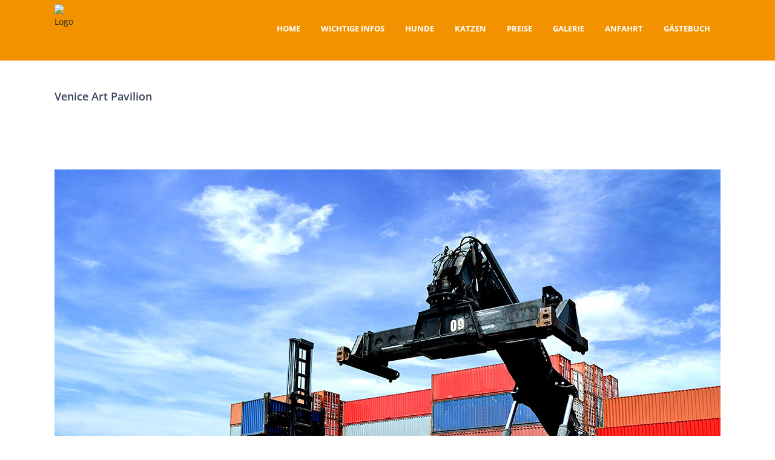

--- FILE ---
content_type: text/html; charset=UTF-8
request_url: https://tierpension-ith.de/portfolio_page/venice-art-pavilion/
body_size: 37819
content:

<!DOCTYPE html PUBLIC "-//W3C//DTD XHTML 1.0 Transitional//EN" "http://www.w3.org/TR/xhtml1/DTD/xhtml1-transitional.dtd">
<html lang="de">
<head>
	<meta charset="UTF-8" />

	
	<title>Tierpension am Ith |   Venice Art Pavilion</title>

	
			
						<meta name="viewport" content="width=device-width,initial-scale=1,user-scalable=no">
		
	<link rel="profile" href="http://gmpg.org/xfn/11" />
	<link rel="pingback" href="https://tierpension-ith.de/xmlrpc.php" />
	<link rel="shortcut icon" type="image/x-icon" href="http://demo.qodeinteractive.com/bridge81/wp-content/themes/bridge/img/favicon.ico">
	<link rel="apple-touch-icon" href="http://demo.qodeinteractive.com/bridge81/wp-content/themes/bridge/img/favicon.ico"/>
	<link href='//tierpension-ith.de/wp-content/uploads/omgf/omgf-stylesheet-186/omgf-stylesheet-186.css?ver=1670326042' rel='stylesheet' type='text/css'>
<meta name='robots' content='max-image-preview:large' />
<link rel='dns-prefetch' href='//maps.googleapis.com' />
<link rel="alternate" type="application/rss+xml" title="Tierpension am Ith &raquo; Feed" href="https://tierpension-ith.de/feed/" />
<script type="text/javascript">
window._wpemojiSettings = {"baseUrl":"https:\/\/s.w.org\/images\/core\/emoji\/14.0.0\/72x72\/","ext":".png","svgUrl":"https:\/\/s.w.org\/images\/core\/emoji\/14.0.0\/svg\/","svgExt":".svg","source":{"concatemoji":"https:\/\/tierpension-ith.de\/wp-includes\/js\/wp-emoji-release.min.js?ver=6.1.9"}};
/*! This file is auto-generated */
!function(e,a,t){var n,r,o,i=a.createElement("canvas"),p=i.getContext&&i.getContext("2d");function s(e,t){var a=String.fromCharCode,e=(p.clearRect(0,0,i.width,i.height),p.fillText(a.apply(this,e),0,0),i.toDataURL());return p.clearRect(0,0,i.width,i.height),p.fillText(a.apply(this,t),0,0),e===i.toDataURL()}function c(e){var t=a.createElement("script");t.src=e,t.defer=t.type="text/javascript",a.getElementsByTagName("head")[0].appendChild(t)}for(o=Array("flag","emoji"),t.supports={everything:!0,everythingExceptFlag:!0},r=0;r<o.length;r++)t.supports[o[r]]=function(e){if(p&&p.fillText)switch(p.textBaseline="top",p.font="600 32px Arial",e){case"flag":return s([127987,65039,8205,9895,65039],[127987,65039,8203,9895,65039])?!1:!s([55356,56826,55356,56819],[55356,56826,8203,55356,56819])&&!s([55356,57332,56128,56423,56128,56418,56128,56421,56128,56430,56128,56423,56128,56447],[55356,57332,8203,56128,56423,8203,56128,56418,8203,56128,56421,8203,56128,56430,8203,56128,56423,8203,56128,56447]);case"emoji":return!s([129777,127995,8205,129778,127999],[129777,127995,8203,129778,127999])}return!1}(o[r]),t.supports.everything=t.supports.everything&&t.supports[o[r]],"flag"!==o[r]&&(t.supports.everythingExceptFlag=t.supports.everythingExceptFlag&&t.supports[o[r]]);t.supports.everythingExceptFlag=t.supports.everythingExceptFlag&&!t.supports.flag,t.DOMReady=!1,t.readyCallback=function(){t.DOMReady=!0},t.supports.everything||(n=function(){t.readyCallback()},a.addEventListener?(a.addEventListener("DOMContentLoaded",n,!1),e.addEventListener("load",n,!1)):(e.attachEvent("onload",n),a.attachEvent("onreadystatechange",function(){"complete"===a.readyState&&t.readyCallback()})),(e=t.source||{}).concatemoji?c(e.concatemoji):e.wpemoji&&e.twemoji&&(c(e.twemoji),c(e.wpemoji)))}(window,document,window._wpemojiSettings);
</script>
<style type="text/css">
img.wp-smiley,
img.emoji {
	display: inline !important;
	border: none !important;
	box-shadow: none !important;
	height: 1em !important;
	width: 1em !important;
	margin: 0 0.07em !important;
	vertical-align: -0.1em !important;
	background: none !important;
	padding: 0 !important;
}
</style>
	<link rel='stylesheet' id='wp-block-library-css' href='https://tierpension-ith.de/wp-includes/css/dist/block-library/style.min.css?ver=6.1.9' type='text/css' media='all' />
<link rel='stylesheet' id='classic-theme-styles-css' href='https://tierpension-ith.de/wp-includes/css/classic-themes.min.css?ver=1' type='text/css' media='all' />
<style id='global-styles-inline-css' type='text/css'>
body{--wp--preset--color--black: #000000;--wp--preset--color--cyan-bluish-gray: #abb8c3;--wp--preset--color--white: #ffffff;--wp--preset--color--pale-pink: #f78da7;--wp--preset--color--vivid-red: #cf2e2e;--wp--preset--color--luminous-vivid-orange: #ff6900;--wp--preset--color--luminous-vivid-amber: #fcb900;--wp--preset--color--light-green-cyan: #7bdcb5;--wp--preset--color--vivid-green-cyan: #00d084;--wp--preset--color--pale-cyan-blue: #8ed1fc;--wp--preset--color--vivid-cyan-blue: #0693e3;--wp--preset--color--vivid-purple: #9b51e0;--wp--preset--gradient--vivid-cyan-blue-to-vivid-purple: linear-gradient(135deg,rgba(6,147,227,1) 0%,rgb(155,81,224) 100%);--wp--preset--gradient--light-green-cyan-to-vivid-green-cyan: linear-gradient(135deg,rgb(122,220,180) 0%,rgb(0,208,130) 100%);--wp--preset--gradient--luminous-vivid-amber-to-luminous-vivid-orange: linear-gradient(135deg,rgba(252,185,0,1) 0%,rgba(255,105,0,1) 100%);--wp--preset--gradient--luminous-vivid-orange-to-vivid-red: linear-gradient(135deg,rgba(255,105,0,1) 0%,rgb(207,46,46) 100%);--wp--preset--gradient--very-light-gray-to-cyan-bluish-gray: linear-gradient(135deg,rgb(238,238,238) 0%,rgb(169,184,195) 100%);--wp--preset--gradient--cool-to-warm-spectrum: linear-gradient(135deg,rgb(74,234,220) 0%,rgb(151,120,209) 20%,rgb(207,42,186) 40%,rgb(238,44,130) 60%,rgb(251,105,98) 80%,rgb(254,248,76) 100%);--wp--preset--gradient--blush-light-purple: linear-gradient(135deg,rgb(255,206,236) 0%,rgb(152,150,240) 100%);--wp--preset--gradient--blush-bordeaux: linear-gradient(135deg,rgb(254,205,165) 0%,rgb(254,45,45) 50%,rgb(107,0,62) 100%);--wp--preset--gradient--luminous-dusk: linear-gradient(135deg,rgb(255,203,112) 0%,rgb(199,81,192) 50%,rgb(65,88,208) 100%);--wp--preset--gradient--pale-ocean: linear-gradient(135deg,rgb(255,245,203) 0%,rgb(182,227,212) 50%,rgb(51,167,181) 100%);--wp--preset--gradient--electric-grass: linear-gradient(135deg,rgb(202,248,128) 0%,rgb(113,206,126) 100%);--wp--preset--gradient--midnight: linear-gradient(135deg,rgb(2,3,129) 0%,rgb(40,116,252) 100%);--wp--preset--duotone--dark-grayscale: url('#wp-duotone-dark-grayscale');--wp--preset--duotone--grayscale: url('#wp-duotone-grayscale');--wp--preset--duotone--purple-yellow: url('#wp-duotone-purple-yellow');--wp--preset--duotone--blue-red: url('#wp-duotone-blue-red');--wp--preset--duotone--midnight: url('#wp-duotone-midnight');--wp--preset--duotone--magenta-yellow: url('#wp-duotone-magenta-yellow');--wp--preset--duotone--purple-green: url('#wp-duotone-purple-green');--wp--preset--duotone--blue-orange: url('#wp-duotone-blue-orange');--wp--preset--font-size--small: 13px;--wp--preset--font-size--medium: 20px;--wp--preset--font-size--large: 36px;--wp--preset--font-size--x-large: 42px;--wp--preset--spacing--20: 0.44rem;--wp--preset--spacing--30: 0.67rem;--wp--preset--spacing--40: 1rem;--wp--preset--spacing--50: 1.5rem;--wp--preset--spacing--60: 2.25rem;--wp--preset--spacing--70: 3.38rem;--wp--preset--spacing--80: 5.06rem;}:where(.is-layout-flex){gap: 0.5em;}body .is-layout-flow > .alignleft{float: left;margin-inline-start: 0;margin-inline-end: 2em;}body .is-layout-flow > .alignright{float: right;margin-inline-start: 2em;margin-inline-end: 0;}body .is-layout-flow > .aligncenter{margin-left: auto !important;margin-right: auto !important;}body .is-layout-constrained > .alignleft{float: left;margin-inline-start: 0;margin-inline-end: 2em;}body .is-layout-constrained > .alignright{float: right;margin-inline-start: 2em;margin-inline-end: 0;}body .is-layout-constrained > .aligncenter{margin-left: auto !important;margin-right: auto !important;}body .is-layout-constrained > :where(:not(.alignleft):not(.alignright):not(.alignfull)){max-width: var(--wp--style--global--content-size);margin-left: auto !important;margin-right: auto !important;}body .is-layout-constrained > .alignwide{max-width: var(--wp--style--global--wide-size);}body .is-layout-flex{display: flex;}body .is-layout-flex{flex-wrap: wrap;align-items: center;}body .is-layout-flex > *{margin: 0;}:where(.wp-block-columns.is-layout-flex){gap: 2em;}.has-black-color{color: var(--wp--preset--color--black) !important;}.has-cyan-bluish-gray-color{color: var(--wp--preset--color--cyan-bluish-gray) !important;}.has-white-color{color: var(--wp--preset--color--white) !important;}.has-pale-pink-color{color: var(--wp--preset--color--pale-pink) !important;}.has-vivid-red-color{color: var(--wp--preset--color--vivid-red) !important;}.has-luminous-vivid-orange-color{color: var(--wp--preset--color--luminous-vivid-orange) !important;}.has-luminous-vivid-amber-color{color: var(--wp--preset--color--luminous-vivid-amber) !important;}.has-light-green-cyan-color{color: var(--wp--preset--color--light-green-cyan) !important;}.has-vivid-green-cyan-color{color: var(--wp--preset--color--vivid-green-cyan) !important;}.has-pale-cyan-blue-color{color: var(--wp--preset--color--pale-cyan-blue) !important;}.has-vivid-cyan-blue-color{color: var(--wp--preset--color--vivid-cyan-blue) !important;}.has-vivid-purple-color{color: var(--wp--preset--color--vivid-purple) !important;}.has-black-background-color{background-color: var(--wp--preset--color--black) !important;}.has-cyan-bluish-gray-background-color{background-color: var(--wp--preset--color--cyan-bluish-gray) !important;}.has-white-background-color{background-color: var(--wp--preset--color--white) !important;}.has-pale-pink-background-color{background-color: var(--wp--preset--color--pale-pink) !important;}.has-vivid-red-background-color{background-color: var(--wp--preset--color--vivid-red) !important;}.has-luminous-vivid-orange-background-color{background-color: var(--wp--preset--color--luminous-vivid-orange) !important;}.has-luminous-vivid-amber-background-color{background-color: var(--wp--preset--color--luminous-vivid-amber) !important;}.has-light-green-cyan-background-color{background-color: var(--wp--preset--color--light-green-cyan) !important;}.has-vivid-green-cyan-background-color{background-color: var(--wp--preset--color--vivid-green-cyan) !important;}.has-pale-cyan-blue-background-color{background-color: var(--wp--preset--color--pale-cyan-blue) !important;}.has-vivid-cyan-blue-background-color{background-color: var(--wp--preset--color--vivid-cyan-blue) !important;}.has-vivid-purple-background-color{background-color: var(--wp--preset--color--vivid-purple) !important;}.has-black-border-color{border-color: var(--wp--preset--color--black) !important;}.has-cyan-bluish-gray-border-color{border-color: var(--wp--preset--color--cyan-bluish-gray) !important;}.has-white-border-color{border-color: var(--wp--preset--color--white) !important;}.has-pale-pink-border-color{border-color: var(--wp--preset--color--pale-pink) !important;}.has-vivid-red-border-color{border-color: var(--wp--preset--color--vivid-red) !important;}.has-luminous-vivid-orange-border-color{border-color: var(--wp--preset--color--luminous-vivid-orange) !important;}.has-luminous-vivid-amber-border-color{border-color: var(--wp--preset--color--luminous-vivid-amber) !important;}.has-light-green-cyan-border-color{border-color: var(--wp--preset--color--light-green-cyan) !important;}.has-vivid-green-cyan-border-color{border-color: var(--wp--preset--color--vivid-green-cyan) !important;}.has-pale-cyan-blue-border-color{border-color: var(--wp--preset--color--pale-cyan-blue) !important;}.has-vivid-cyan-blue-border-color{border-color: var(--wp--preset--color--vivid-cyan-blue) !important;}.has-vivid-purple-border-color{border-color: var(--wp--preset--color--vivid-purple) !important;}.has-vivid-cyan-blue-to-vivid-purple-gradient-background{background: var(--wp--preset--gradient--vivid-cyan-blue-to-vivid-purple) !important;}.has-light-green-cyan-to-vivid-green-cyan-gradient-background{background: var(--wp--preset--gradient--light-green-cyan-to-vivid-green-cyan) !important;}.has-luminous-vivid-amber-to-luminous-vivid-orange-gradient-background{background: var(--wp--preset--gradient--luminous-vivid-amber-to-luminous-vivid-orange) !important;}.has-luminous-vivid-orange-to-vivid-red-gradient-background{background: var(--wp--preset--gradient--luminous-vivid-orange-to-vivid-red) !important;}.has-very-light-gray-to-cyan-bluish-gray-gradient-background{background: var(--wp--preset--gradient--very-light-gray-to-cyan-bluish-gray) !important;}.has-cool-to-warm-spectrum-gradient-background{background: var(--wp--preset--gradient--cool-to-warm-spectrum) !important;}.has-blush-light-purple-gradient-background{background: var(--wp--preset--gradient--blush-light-purple) !important;}.has-blush-bordeaux-gradient-background{background: var(--wp--preset--gradient--blush-bordeaux) !important;}.has-luminous-dusk-gradient-background{background: var(--wp--preset--gradient--luminous-dusk) !important;}.has-pale-ocean-gradient-background{background: var(--wp--preset--gradient--pale-ocean) !important;}.has-electric-grass-gradient-background{background: var(--wp--preset--gradient--electric-grass) !important;}.has-midnight-gradient-background{background: var(--wp--preset--gradient--midnight) !important;}.has-small-font-size{font-size: var(--wp--preset--font-size--small) !important;}.has-medium-font-size{font-size: var(--wp--preset--font-size--medium) !important;}.has-large-font-size{font-size: var(--wp--preset--font-size--large) !important;}.has-x-large-font-size{font-size: var(--wp--preset--font-size--x-large) !important;}
.wp-block-navigation a:where(:not(.wp-element-button)){color: inherit;}
:where(.wp-block-columns.is-layout-flex){gap: 2em;}
.wp-block-pullquote{font-size: 1.5em;line-height: 1.6;}
</style>
<link rel='stylesheet' id='rs-plugin-settings-css' href='https://tierpension-ith.de/wp-content/plugins/revslider/public/assets/css/settings.css?ver=5.3.1' type='text/css' media='all' />
<style id='rs-plugin-settings-inline-css' type='text/css'>
#rs-demo-id {}
</style>
<link rel='stylesheet' id='social-icons-general-css' href='//tierpension-ith.de/wp-content/plugins/social-icons/assets/css/social-icons.css?ver=1.7.4' type='text/css' media='all' />
<link rel='stylesheet' id='default_style-css' href='https://tierpension-ith.de/wp-content/themes/bridge/style.css?ver=6.1.9' type='text/css' media='all' />
<link rel='stylesheet' id='qode_font_awesome-css' href='https://tierpension-ith.de/wp-content/themes/bridge/css/font-awesome/css/font-awesome.min.css?ver=6.1.9' type='text/css' media='all' />
<link rel='stylesheet' id='qode_font_elegant-css' href='https://tierpension-ith.de/wp-content/themes/bridge/css/elegant-icons/style.min.css?ver=6.1.9' type='text/css' media='all' />
<link rel='stylesheet' id='qode_linea_icons-css' href='https://tierpension-ith.de/wp-content/themes/bridge/css/linea-icons/style.css?ver=6.1.9' type='text/css' media='all' />
<link rel='stylesheet' id='stylesheet-css' href='https://tierpension-ith.de/wp-content/themes/bridge/css/stylesheet.min.css?ver=6.1.9' type='text/css' media='all' />
<link rel='stylesheet' id='qode_print-css' href='https://tierpension-ith.de/wp-content/themes/bridge/css/print.css?ver=6.1.9' type='text/css' media='all' />
<link rel='stylesheet' id='mac_stylesheet-css' href='https://tierpension-ith.de/wp-content/themes/bridge/css/mac_stylesheet.css?ver=6.1.9' type='text/css' media='all' />
<link rel='stylesheet' id='webkit-css' href='https://tierpension-ith.de/wp-content/themes/bridge/css/webkit_stylesheet.css?ver=6.1.9' type='text/css' media='all' />
<link rel='stylesheet' id='style_dynamic-css' href='https://tierpension-ith.de/wp-content/themes/bridge/css/style_dynamic.css?ver=1526557975' type='text/css' media='all' />
<link rel='stylesheet' id='responsive-css' href='https://tierpension-ith.de/wp-content/themes/bridge/css/responsive.min.css?ver=6.1.9' type='text/css' media='all' />
<link rel='stylesheet' id='style_dynamic_responsive-css' href='https://tierpension-ith.de/wp-content/themes/bridge/css/style_dynamic_responsive.css?ver=1526557975' type='text/css' media='all' />
<link rel='stylesheet' id='js_composer_front-css' href='https://tierpension-ith.de/wp-content/plugins/js_composer/assets/css/js_composer.min.css?ver=6.10.0' type='text/css' media='all' />
<link rel='stylesheet' id='custom_css-css' href='https://tierpension-ith.de/wp-content/themes/bridge/css/custom_css.css?ver=1526557975' type='text/css' media='all' />
<script type='text/javascript' src='https://tierpension-ith.de/wp-includes/js/jquery/jquery.min.js?ver=3.6.1' id='jquery-core-js'></script>
<script type='text/javascript' src='https://tierpension-ith.de/wp-includes/js/jquery/jquery-migrate.min.js?ver=3.3.2' id='jquery-migrate-js'></script>
<script type='text/javascript' src='https://tierpension-ith.de/wp-content/plugins/revslider/public/assets/js/jquery.themepunch.tools.min.js?ver=5.3.1' id='tp-tools-js'></script>
<script type='text/javascript' src='https://tierpension-ith.de/wp-content/plugins/revslider/public/assets/js/jquery.themepunch.revolution.min.js?ver=5.3.1' id='revmin-js'></script>
<link rel="https://api.w.org/" href="https://tierpension-ith.de/wp-json/" /><link rel="EditURI" type="application/rsd+xml" title="RSD" href="https://tierpension-ith.de/xmlrpc.php?rsd" />
<link rel="wlwmanifest" type="application/wlwmanifest+xml" href="https://tierpension-ith.de/wp-includes/wlwmanifest.xml" />
<meta name="generator" content="WordPress 6.1.9" />
<link rel="canonical" href="https://tierpension-ith.de/portfolio_page/venice-art-pavilion/" />
<link rel='shortlink' href='https://tierpension-ith.de/?p=62' />
<link rel="alternate" type="application/json+oembed" href="https://tierpension-ith.de/wp-json/oembed/1.0/embed?url=https%3A%2F%2Ftierpension-ith.de%2Fportfolio_page%2Fvenice-art-pavilion%2F" />
<link rel="alternate" type="text/xml+oembed" href="https://tierpension-ith.de/wp-json/oembed/1.0/embed?url=https%3A%2F%2Ftierpension-ith.de%2Fportfolio_page%2Fvenice-art-pavilion%2F&#038;format=xml" />
<meta name="generator" content="Powered by WPBakery Page Builder - drag and drop page builder for WordPress."/>
<meta name="generator" content="Powered by Slider Revolution 5.3.1 - responsive, Mobile-Friendly Slider Plugin for WordPress with comfortable drag and drop interface." />
<noscript><style> .wpb_animate_when_almost_visible { opacity: 1; }</style></noscript>		
</head>

<body class="portfolio_page-template-default single single-portfolio_page postid-62  qode-theme-ver-10.1.1 wpb-js-composer js-comp-ver-6.10.0 vc_responsive" itemscope itemtype="http://schema.org/WebPage">

				<div class="ajax_loader"><div class="ajax_loader_1"><div class="two_rotating_circles"><div class="dot1"></div><div class="dot2"></div></div></div></div>
					<div class="wrapper">
	<div class="wrapper_inner">
	<!-- Google Analytics start -->
			<script>
			var _gaq = _gaq || [];
			_gaq.push(['_setAccount', 'UA-50398491-1']);
			_gaq.push(['_trackPageview']);

			(function() {
				var ga = document.createElement('script'); ga.type = 'text/javascript'; ga.async = true;
				ga.src = ('https:' == document.location.protocol ? 'https://ssl' : 'http://www') + '.google-analytics.com/ga.js';
				var s = document.getElementsByTagName('script')[0]; s.parentNode.insertBefore(ga, s);
			})();
		</script>
		<!-- Google Analytics end -->

	


<header class=" scroll_top  fixed scrolled_not_transparent page_header">
    <div class="header_inner clearfix">

		<div class="header_top_bottom_holder">
		<div class="header_bottom clearfix" style=' background-color:rgba(243, 146, 0, 1);' >
		    				<div class="container">
					<div class="container_inner clearfix">
                    			                					<div class="header_inner_left">
                        													<div class="mobile_menu_button">
                                <span>
                                    <i class="qode_icon_font_awesome fa fa-bars " ></i>                                </span>
                            </div>
												<div class="logo_wrapper">
                            							<div class="q_logo">
								<a itemprop="url" href="https://tierpension-ith.de/">
									<img itemprop="image" class="normal" src="http://tierpension-ith.de/wp-content/uploads/2017/04/logo-2-3.png" alt="Logo"/>
									<img itemprop="image" class="light" src="http://tierpension-ith.de/wp-content/uploads/2017/04/logo-2-2.png" alt="Logo"/>
									<img itemprop="image" class="dark" src="http://tierpension-ith.de/wp-content/uploads/2017/04/logo-2-2.png" alt="Logo"/>
									<img itemprop="image" class="sticky" src="http://tierpension-ith.de/wp-content/uploads/2017/04/logo-2-2.png" alt="Logo"/>
									<img itemprop="image" class="mobile" src="http://tierpension-ith.de/wp-content/uploads/2017/04/logo-2-3.png" alt="Logo"/>
																	</a>
							</div>
                            						</div>
                                                					</div>
                    					                                                							<div class="header_inner_right">
                                <div class="side_menu_button_wrapper right">
																		                                    <div class="side_menu_button">
									
										                                                                                                                    </div>
                                </div>
							</div>
												
						
						<nav class="main_menu drop_down right">
						<ul id="menu-main_menu" class=""><li id="nav-menu-item-15433" class="menu-item menu-item-type-post_type menu-item-object-page menu-item-home  narrow"><a href="https://tierpension-ith.de/" class=""><i class="menu_icon blank fa"></i><span>Home</span><span class="plus"></span></a></li>
<li id="nav-menu-item-16188" class="menu-item menu-item-type-post_type menu-item-object-page  narrow"><a href="https://tierpension-ith.de/wichtige-infos/" class=""><i class="menu_icon blank fa"></i><span>Wichtige Infos</span><span class="plus"></span></a></li>
<li id="nav-menu-item-15533" class="menu-item menu-item-type-post_type menu-item-object-page  narrow"><a href="https://tierpension-ith.de/hunde/" class=""><i class="menu_icon blank fa"></i><span>Hunde</span><span class="plus"></span></a></li>
<li id="nav-menu-item-15555" class="menu-item menu-item-type-post_type menu-item-object-page  narrow"><a href="https://tierpension-ith.de/katzen/" class=""><i class="menu_icon blank fa"></i><span>Katzen</span><span class="plus"></span></a></li>
<li id="nav-menu-item-15937" class="menu-item menu-item-type-post_type menu-item-object-page  narrow"><a href="https://tierpension-ith.de/preise/" class=""><i class="menu_icon blank fa"></i><span>Preise</span><span class="plus"></span></a></li>
<li id="nav-menu-item-15928" class="menu-item menu-item-type-post_type menu-item-object-page menu-item-has-children  has_sub narrow"><a href="https://tierpension-ith.de/beispiel-seite/" class=" no_link" style="cursor: default;" onclick="JavaScript: return false;"><i class="menu_icon blank fa"></i><span>Galerie</span><span class="plus"></span></a>
<div class="second"><div class="inner"><ul>
	<li id="nav-menu-item-15930" class="menu-item menu-item-type-post_type menu-item-object-page "><a href="https://tierpension-ith.de/hunde_galerie/" class=""><i class="menu_icon blank fa"></i><span>Hunde</span><span class="plus"></span></a></li>
	<li id="nav-menu-item-15929" class="menu-item menu-item-type-post_type menu-item-object-page "><a href="https://tierpension-ith.de/katzen_galerie/" class=""><i class="menu_icon blank fa"></i><span>Katzen</span><span class="plus"></span></a></li>
</ul></div></div>
</li>
<li id="nav-menu-item-15448" class="menu-item menu-item-type-post_type menu-item-object-page  narrow"><a href="https://tierpension-ith.de/kontakt/" class=""><i class="menu_icon blank fa"></i><span>Anfahrt</span><span class="plus"></span></a></li>
<li id="nav-menu-item-16135" class="menu-item menu-item-type-post_type menu-item-object-page  narrow"><a href="https://tierpension-ith.de/gaestebuch/" class=""><i class="menu_icon blank fa"></i><span>Gästebuch</span><span class="plus"></span></a></li>
</ul>						</nav>
						                        										<nav class="mobile_menu">
                        <ul id="menu-main_menu-1" class=""><li id="mobile-menu-item-15433" class="menu-item menu-item-type-post_type menu-item-object-page menu-item-home "><a href="https://tierpension-ith.de/" class=""><span>Home</span></a><span class="mobile_arrow"><i class="fa fa-angle-right"></i><i class="fa fa-angle-down"></i></span></li>
<li id="mobile-menu-item-16188" class="menu-item menu-item-type-post_type menu-item-object-page "><a href="https://tierpension-ith.de/wichtige-infos/" class=""><span>Wichtige Infos</span></a><span class="mobile_arrow"><i class="fa fa-angle-right"></i><i class="fa fa-angle-down"></i></span></li>
<li id="mobile-menu-item-15533" class="menu-item menu-item-type-post_type menu-item-object-page "><a href="https://tierpension-ith.de/hunde/" class=""><span>Hunde</span></a><span class="mobile_arrow"><i class="fa fa-angle-right"></i><i class="fa fa-angle-down"></i></span></li>
<li id="mobile-menu-item-15555" class="menu-item menu-item-type-post_type menu-item-object-page "><a href="https://tierpension-ith.de/katzen/" class=""><span>Katzen</span></a><span class="mobile_arrow"><i class="fa fa-angle-right"></i><i class="fa fa-angle-down"></i></span></li>
<li id="mobile-menu-item-15937" class="menu-item menu-item-type-post_type menu-item-object-page "><a href="https://tierpension-ith.de/preise/" class=""><span>Preise</span></a><span class="mobile_arrow"><i class="fa fa-angle-right"></i><i class="fa fa-angle-down"></i></span></li>
<li id="mobile-menu-item-15928" class="menu-item menu-item-type-post_type menu-item-object-page menu-item-has-children  has_sub"><h3><span>Galerie</span></h3><span class="mobile_arrow"><i class="fa fa-angle-right"></i><i class="fa fa-angle-down"></i></span>
<ul class="sub_menu">
	<li id="mobile-menu-item-15930" class="menu-item menu-item-type-post_type menu-item-object-page "><a href="https://tierpension-ith.de/hunde_galerie/" class=""><span>Hunde</span></a><span class="mobile_arrow"><i class="fa fa-angle-right"></i><i class="fa fa-angle-down"></i></span></li>
	<li id="mobile-menu-item-15929" class="menu-item menu-item-type-post_type menu-item-object-page "><a href="https://tierpension-ith.de/katzen_galerie/" class=""><span>Katzen</span></a><span class="mobile_arrow"><i class="fa fa-angle-right"></i><i class="fa fa-angle-down"></i></span></li>
</ul>
</li>
<li id="mobile-menu-item-15448" class="menu-item menu-item-type-post_type menu-item-object-page "><a href="https://tierpension-ith.de/kontakt/" class=""><span>Anfahrt</span></a><span class="mobile_arrow"><i class="fa fa-angle-right"></i><i class="fa fa-angle-down"></i></span></li>
<li id="mobile-menu-item-16135" class="menu-item menu-item-type-post_type menu-item-object-page "><a href="https://tierpension-ith.de/gaestebuch/" class=""><span>Gästebuch</span></a><span class="mobile_arrow"><i class="fa fa-angle-right"></i><i class="fa fa-angle-down"></i></span></li>
</ul>					</nav>
			                    					</div>
				</div>
				</div>
	</div>
	</div>

</header>
		

    		<a id='back_to_top' href='#'>
			<span class="fa-stack">
				<i class="fa fa-arrow-up" style=""></i>
			</span>
		</a>
	    	
    
		
	
    
<div class="content ">
						<div class="content_inner  ">
														<div class="title_outer title_without_animation"    data-height="220">
		<div class="title title_size_small  position_left  has_background" style="background-size:1920px auto;background-image:url(http://tierpension-ith.de/wp-content/uploads/2017/04/Header_top-1.jpg);height:220px;">
			<div class="image not_responsive"><img itemprop="image" src="http://tierpension-ith.de/wp-content/uploads/2017/04/Header_top-1.jpg" alt="&nbsp;" /> </div>
										<div class="title_holder"  style="padding-top:100px;height:120px;">
					<div class="container">
						<div class="container_inner clearfix">
								<div class="title_subtitle_holder" >
                                                                									<div class="title_subtitle_holder_inner">
																										<h1 ><span>Venice Art Pavilion</span></h1>
																	
																																			</div>
								                                                            </div>
						</div>
					</div>
				</div>
								</div>
			</div>
										<div class="container">
                    					<div class="container_inner default_template_holder clearfix" >
													
		<div class="portfolio_single portfolio_template_5">
				<div class="portfolio_images">
				
						
							
															<img itemprop="image" src="http://demo.qodeinteractive.com/bridge81/wp-content/uploads/2013/10/p-project2-01.jpg" alt="" />
							
						
					
						
							
															<img itemprop="image" src="http://demo.qodeinteractive.com/bridge81/wp-content/uploads/2013/10/p-project2-02.jpg" alt="" />
							
						
					
						
							
															<img itemprop="image" src="http://demo.qodeinteractive.com/bridge81/wp-content/uploads/2013/10/p-project2-03.jpg" alt="" />
							
						
								</div>
			<div class="two_columns_75_25 clearfix portfolio_container">
				<div class="column1">
					<div class="column_inner">
						<div class="portfolio_single_text_holder">
															<h3>About This Project</h3>
														<p>Lorem ipsum dolor sit amet, consectetuer adipiscing elit. Nam cursus. Morbi ut mi. Nullam enim leo, egestas id, condimentum at, laoreet mattis, massa. Sed eleifend nonummy diam. Praesent mauris ante, elementum et, bibendum at, posuere sit amet, nibh. Duis tincidunt lectus quis dui viverra vestibulum. Suspendisse vulputate aliquam dui.Excepteur sint occaecat cupidatat non proident, sunt in culpa qui officia deserunt mollit anim id est laborum</p>
						</div>
					</div>
				</div>
				<div class="column2">
					<div class="column_inner">
						<div class="portfolio_detail portfolio_single_follow">
																<div class="info portfolio_custom_field">
																					<h6>Custom Field</h6>
																				<p>
																							Lorem ipsum dolor sit amet																					</p>
									</div>
																							<div class="info portfolio_custom_date">
									<h6>Date</h6>
									<p class="entry_date updated">20 November<meta itemprop="interactionCount" content="UserComments: 0"/></p>
								</div>
																						<div class="info portfolio_categories">
									<h6>Category </h6>
													<span class="category">
													Business													</span>
								</div>
																					<div class="portfolio_social_holder">
								<div class="portfolio_share qode_share"><div class="social_share_holder"><a href="javascript:void(0)" target="_self"><span class="social_share_title">Share</span></a><div class="social_share_dropdown"><div class="inner_arrow"></div><ul><li class="facebook_share"><a href="javascript:void(0)" onclick="window.open('http://www.facebook.com/sharer.php?s=100&amp;p[title]=Venice+Art+Pavilion&amp;p[url]=https%3A%2F%2Ftierpension-ith.de%2Fportfolio_page%2Fvenice-art-pavilion%2F&amp;p[images][0]=https://tierpension-ith.de/wp-content/uploads/2013/10/p-stv-music-awards-2013-venice-art-pavilion.jpg&amp;p[summary]=Lorem+ipsum+dolor+sit+amet%2C+consectetuer+adipiscing+elit.+Nam+cursus.+Morbi+ut+mi.+Nullam+enim+leo%2C+egestas+id%2C+condimentum+at%2C+laoreet+mattis%2C+massa.', 'sharer', 'toolbar=0,status=0,width=620,height=280');"><i class="fa fa-facebook"></i></a></li><li class="twitter_share"><a href="#" onclick="popUp=window.open('http://twitter.com/home?status=Lorem+ipsum+dolor+sit+amet%2C+consectetuer+adipiscing+elit.+Nam+cursus.+Morbi+ut+mi.+Nullam+enim+leo%2C+egestas+id%2C+https://tierpension-ith.de/portfolio_page/venice-art-pavilion/', 'popupwindow', 'scrollbars=yes,width=800,height=400');popUp.focus();return false;"><i class="fa fa-twitter"></i></a></li><li  class="google_share"><a href="#" onclick="popUp=window.open('https://plus.google.com/share?url=https%3A%2F%2Ftierpension-ith.de%2Fportfolio_page%2Fvenice-art-pavilion%2F', 'popupwindow', 'scrollbars=yes,width=800,height=400');popUp.focus();return false"><i class="fa fa-google-plus"></i></a></li></ul></div></div></div>															</div>
						</div>
					</div>
				</div>
			</div>
            <div class="portfolio_navigation ">
    <div class="portfolio_prev">
        <a href="https://tierpension-ith.de/portfolio_page/vimeo-fx-showreel/" rel="prev"><i class="fa fa-angle-left"></i></a>    </div>
            <div class="portfolio_button"><a itemprop="url" href="https://tierpension-ith.de/work/"></a></div>
        <div class="portfolio_next">
        <a href="https://tierpension-ith.de/portfolio_page/berlin-design-week-poster/" rel="next"><i class="fa fa-angle-right"></i></a>    </div>
</div>				</div>
												                        						
					</div>
                    				</div>
										<div class="content_bottom" >
					</div>
				
	</div>
</div>



	<footer >
		<div class="footer_inner clearfix">
				<div class="footer_top_holder">
            			<div class="footer_top">
								<div class="container">
					<div class="container_inner">
																	<div class="three_columns clearfix">
								<div class="column1 footer_col1">
									<div class="column_inner">
										<div id="text-2" class="widget widget_text"><h5>Postanschrift</h5>			<div class="textwidget"><br><div class="separator  small left  " style="margin-top: 25px;margin-bottom: 15px;width: 40px;"></div>


Verantwortlich<br>
Inh. Mihael Zivotic <br>
Voldagsen 1<br> 
D-31863 Coppenbrügge 


</div>
		</div>									</div>
								</div>
								<div class="column2 footer_col2">
									<div class="column_inner">
										<div id="text-3" class="widget widget_text"><h5>Kommunikation</h5>			<div class="textwidget"><br><div class="separator  small left  " style="margin-top: 25px;margin-bottom: 15px;width: 40px;"></div>


Tel.: +49 (0) 51 56 - 87 12 <br>
Fax: +49 (0) 51 56 - 780 679 <br>
Mobil: +49 (0) 1 71 - 80 150 48 <br>
</div>
		</div>									</div>
								</div>
								<div class="column3 footer_col3">
									<div class="column_inner">
										<div id="text-5" class="widget widget_text"><h5>Bring- und Abholzeiten</h5>			<div class="textwidget"><b>Nur nach telefonischer Vereinbarung!</b> <br>
<div class="separator  small left  " style="margin-top: 25px;margin-bottom: 15px;width: 40px;"></div>


Mo.- Fr. 8.00 Uhr - 12:00 Uhr und 15-18  Uhr <br>
Sa 8.00 Uhr - 15.00 Uhr<br>

An Sonn- und Feiertagen <br> ist das Bringen und Abholen nicht möglich </div>
		</div>									</div>
								</div>
							</div>
															</div>
				</div>
							</div>
					</div>
							<div class="footer_bottom_holder">
                									<div class="footer_bottom">
							<div class="textwidget">© 2017 Tierpension-ith. All Rights Reserved |<a href="http://tierpension-ith.de/impressum/"> Impressum</a>| <a href="http://tierpension-ith.de/datenschutz/"> Datenschutz</a>  |<a href="http://tierpension-ith.de/haftungsausschluss/"> Haftungsausschluss </a> |<a href="http://tierpension-ith.de/agb/"> AGB</a>| <a href="http://tierpension-ith.de/kontakt/">Kontakt</a>  | <br> Designed by <a href="http://boonodesign.de/">Boono Design </a>  








</div>
					</div>
								</div>
				</div>
	</footer>
		
</div>
</div>
<script type="text/html" id="wpb-modifications"></script><script type='text/javascript' id='qode-like-js-extra'>
/* <![CDATA[ */
var qodeLike = {"ajaxurl":"https:\/\/tierpension-ith.de\/wp-admin\/admin-ajax.php"};
/* ]]> */
</script>
<script type='text/javascript' src='https://tierpension-ith.de/wp-content/themes/bridge/js/qode-like.min.js?ver=6.1.9' id='qode-like-js'></script>
<script type='text/javascript' src='https://tierpension-ith.de/wp-content/themes/bridge/js/plugins.js?ver=6.1.9' id='plugins-js'></script>
<script type='text/javascript' src='https://tierpension-ith.de/wp-content/themes/bridge/js/jquery.carouFredSel-6.2.1.min.js?ver=6.1.9' id='carouFredSel-js'></script>
<script type='text/javascript' src='https://tierpension-ith.de/wp-content/themes/bridge/js/lemmon-slider.min.js?ver=6.1.9' id='lemmonSlider-js'></script>
<script type='text/javascript' src='https://tierpension-ith.de/wp-content/themes/bridge/js/jquery.fullPage.min.js?ver=6.1.9' id='one_page_scroll-js'></script>
<script type='text/javascript' src='https://tierpension-ith.de/wp-content/themes/bridge/js/jquery.mousewheel.min.js?ver=6.1.9' id='mousewheel-js'></script>
<script type='text/javascript' src='https://tierpension-ith.de/wp-content/themes/bridge/js/jquery.touchSwipe.min.js?ver=6.1.9' id='touchSwipe-js'></script>
<script type='text/javascript' src='https://tierpension-ith.de/wp-content/plugins/js_composer/assets/lib/bower/isotope/dist/isotope.pkgd.min.js?ver=6.10.0' id='isotope-js'></script>
<script type='text/javascript' src='https://tierpension-ith.de/wp-content/themes/bridge/js/jquery.stretch.js?ver=6.1.9' id='stretch-js'></script>
<script type='text/javascript' src='https://maps.googleapis.com/maps/api/js?key=AIzaSyCwbt1Y6Mzwn-f0Jn3xxXDHgsGqpfRxSiU&#038;ver=6.1.9' id='google_map_api-js'></script>
<script type='text/javascript' src='https://tierpension-ith.de/wp-content/themes/bridge/js/default_dynamic.js?ver=1526557975' id='default_dynamic-js'></script>
<script type='text/javascript' src='https://tierpension-ith.de/wp-content/themes/bridge/js/default.min.js?ver=6.1.9' id='default-js'></script>
<script type='text/javascript' src='https://tierpension-ith.de/wp-content/themes/bridge/js/custom_js.js?ver=1526557975' id='custom_js-js'></script>
<script type='text/javascript' src='https://tierpension-ith.de/wp-content/plugins/js_composer/assets/js/dist/js_composer_front.min.js?ver=6.10.0' id='wpb_composer_front_js-js'></script>
</body>
</html>

--- FILE ---
content_type: text/css
request_url: https://tierpension-ith.de/wp-content/themes/bridge/css/custom_css.css?ver=1526557975
body_size: 250
content:


.q_list.circle ul>li:before{
background-color:#f39200;
}
.testimonials .testimonial_text_inner p {
  font-weight: 300;
}
.projects_holder article .portfolio_description .project_category{
display:none;
}
.portfolio_single h6, .portfolio_single h6 a {
  color: #354256 !important;
 font-weight: 400;
}
.q_slider .separator.small {
  height: 3px;
}
.carousel-inner .slider_content .text .qbutton {
  margin: 26px 0 0 0;
}